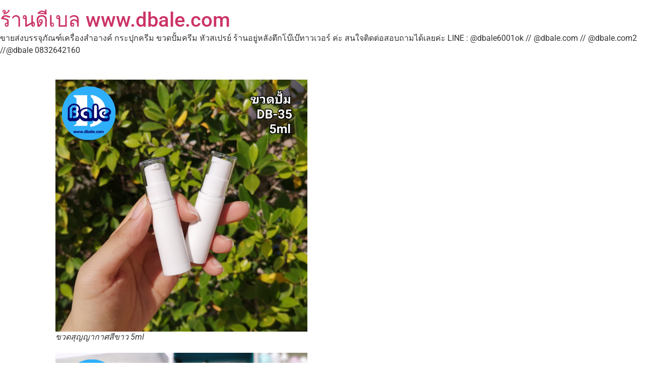

--- FILE ---
content_type: text/html; charset=UTF-8
request_url: https://dbaleshop.com/%E0%B8%82%E0%B8%B2%E0%B8%A2%E0%B8%AA%E0%B9%88%E0%B8%87%E0%B8%82%E0%B8%A7%E0%B8%94%E0%B8%9B%E0%B8%B1%E0%B9%89%E0%B8%A1%E0%B8%9E%E0%B8%A5%E0%B8%B2%E0%B8%AA%E0%B8%95%E0%B8%B4%E0%B8%81-%E0%B8%82%E0%B8%A7/
body_size: 16019
content:
<!doctype html>
<html lang="th">
<head>
	<meta charset="UTF-8">
	<meta name="viewport" content="width=device-width, initial-scale=1">
	<link rel="profile" href="https://gmpg.org/xfn/11">
	<meta name='robots' content='index, follow, max-image-preview:large, max-snippet:-1, max-video-preview:-1' />
<script>window._wca = window._wca || [];</script>

	<!-- This site is optimized with the Yoast SEO plugin v26.7 - https://yoast.com/wordpress/plugins/seo/ -->
	<title>ขวดปั้มพลาสติก ขวดปั้มเจล ขวดปั้มเซรั่ม รุ่นdb-35 5ml สีขาว &#8902; ร้านดีเบล www.dbale.com</title>
	<meta name="description" content="ขายส่งกระปุกครีม ขวดปั้มครีม หลอดครีม เครื่องสำอางค์แพ็คเกจจิ้งราคาถูก กว่าหลานหลวง สำเพ็ง ดอนเมืองแน่นอนค่ะ ติดต่อดีเบลได้เลยค่ะ" />
	<link rel="canonical" href="https://dbaleshop.com/ขายส่งขวดปั้มพลาสติก-ขว/" />
	<meta property="og:locale" content="th_TH" />
	<meta property="og:type" content="article" />
	<meta property="og:title" content="ขวดปั้มพลาสติก ขวดปั้มเจล ขวดปั้มเซรั่ม รุ่นdb-35 5ml สีขาว &#8902; ร้านดีเบล www.dbale.com" />
	<meta property="og:description" content="ขายส่งกระปุกครีม ขวดปั้มครีม หลอดครีม เครื่องสำอางค์แพ็คเกจจิ้งราคาถูก กว่าหลานหลวง สำเพ็ง ดอนเมืองแน่นอนค่ะ ติดต่อดีเบลได้เลยค่ะ" />
	<meta property="og:url" content="https://dbaleshop.com/ขายส่งขวดปั้มพลาสติก-ขว/" />
	<meta property="og:site_name" content="ร้านดีเบล www.dbale.com" />
	<meta property="article:publisher" content="https://www.facebook.com/teedbale" />
	<meta property="article:author" content="https://www.facebook.com/teedbale" />
	<meta property="article:published_time" content="2020-10-11T07:22:33+00:00" />
	<meta property="article:modified_time" content="2023-05-08T02:14:48+00:00" />
	<meta property="og:image" content="https://dbaleshop.com/wp-content/uploads/2020/10/Dbale-bottle-pump-DB-35-white-5ml-3-272x272.jpg" />
	<meta property="og:image:width" content="272" />
	<meta property="og:image:height" content="272" />
	<meta property="og:image:type" content="image/jpeg" />
	<meta name="author" content="Dbale จำหน่ายบรรจุภัณฑ์ เครื่องสำอางค์" />
	<meta name="twitter:card" content="summary_large_image" />
	<meta name="twitter:creator" content="@https://twitter.com/zhuangdetai" />
	<meta name="twitter:site" content="@zhuangdetai" />
	<meta name="twitter:label1" content="Written by" />
	<meta name="twitter:data1" content="Dbale จำหน่ายบรรจุภัณฑ์ เครื่องสำอางค์" />
	<meta name="twitter:label2" content="Est. reading time" />
	<meta name="twitter:data2" content="1 นาที" />
	<script type="application/ld+json" class="yoast-schema-graph">{"@context":"https://schema.org","@graph":[{"@type":"Article","@id":"https://dbaleshop.com/%e0%b8%82%e0%b8%b2%e0%b8%a2%e0%b8%aa%e0%b9%88%e0%b8%87%e0%b8%82%e0%b8%a7%e0%b8%94%e0%b8%9b%e0%b8%b1%e0%b9%89%e0%b8%a1%e0%b8%9e%e0%b8%a5%e0%b8%b2%e0%b8%aa%e0%b8%95%e0%b8%b4%e0%b8%81-%e0%b8%82%e0%b8%a7/#article","isPartOf":{"@id":"https://dbaleshop.com/%e0%b8%82%e0%b8%b2%e0%b8%a2%e0%b8%aa%e0%b9%88%e0%b8%87%e0%b8%82%e0%b8%a7%e0%b8%94%e0%b8%9b%e0%b8%b1%e0%b9%89%e0%b8%a1%e0%b8%9e%e0%b8%a5%e0%b8%b2%e0%b8%aa%e0%b8%95%e0%b8%b4%e0%b8%81-%e0%b8%82%e0%b8%a7/"},"author":{"name":"Dbale จำหน่ายบรรจุภัณฑ์ เครื่องสำอางค์","@id":"https://dbaleshop.com/#/schema/person/06c5bcb07d83532f5046223b6d059048"},"headline":"ขวดปั้มพลาสติก ขวดปั้มเจล ขวดปั้มเซรั่ม รุ่นdb-35 5ml สีขาว","datePublished":"2020-10-11T07:22:33+00:00","dateModified":"2023-05-08T02:14:48+00:00","mainEntityOfPage":{"@id":"https://dbaleshop.com/%e0%b8%82%e0%b8%b2%e0%b8%a2%e0%b8%aa%e0%b9%88%e0%b8%87%e0%b8%82%e0%b8%a7%e0%b8%94%e0%b8%9b%e0%b8%b1%e0%b9%89%e0%b8%a1%e0%b8%9e%e0%b8%a5%e0%b8%b2%e0%b8%aa%e0%b8%95%e0%b8%b4%e0%b8%81-%e0%b8%82%e0%b8%a7/"},"wordCount":26,"commentCount":0,"publisher":{"@id":"https://dbaleshop.com/#organization"},"image":{"@id":"https://dbaleshop.com/%e0%b8%82%e0%b8%b2%e0%b8%a2%e0%b8%aa%e0%b9%88%e0%b8%87%e0%b8%82%e0%b8%a7%e0%b8%94%e0%b8%9b%e0%b8%b1%e0%b9%89%e0%b8%a1%e0%b8%9e%e0%b8%a5%e0%b8%b2%e0%b8%aa%e0%b8%95%e0%b8%b4%e0%b8%81-%e0%b8%82%e0%b8%a7/#primaryimage"},"thumbnailUrl":"https://i0.wp.com/dbaleshop.com/wp-content/uploads/2020/10/Dbale-bottle-pump-DB-35-white-5ml-3.jpg?fit=2327%2C2327&ssl=1","keywords":["การ ขวด ใส่ ครีม","ขวดครีม","ขวดครีมเซรั่ม","ขวดปั้ม","ขวดปั้มครีม","ขวดปั้มสูญญากาศ","ขวดปั้มเจล","ขวดพลาสติก","ขวดพลาสติก ขายส่ง","ขวดสูญญากาศ","ขวดเครื่องสำอางค์","ขวดเซรั่ม","ขวดใส่ครีม ขายปลีก","ขายส่งขวดบรรจุภัณฑ์","ดีเบล","บรรจุภัณฑ์เครื่องสำอางค์","ราคาส่ง","ราคาไม่แพง","เครื่องสำอางค์","แหล่ง ขาย กระปุก ครีม"],"articleSection":["ขวดปั้ม","ขวดปั้มสูญญากาศ","ขวดปั้มสูญญากาศ5ml"],"inLanguage":"th","potentialAction":[{"@type":"CommentAction","name":"Comment","target":["https://dbaleshop.com/%e0%b8%82%e0%b8%b2%e0%b8%a2%e0%b8%aa%e0%b9%88%e0%b8%87%e0%b8%82%e0%b8%a7%e0%b8%94%e0%b8%9b%e0%b8%b1%e0%b9%89%e0%b8%a1%e0%b8%9e%e0%b8%a5%e0%b8%b2%e0%b8%aa%e0%b8%95%e0%b8%b4%e0%b8%81-%e0%b8%82%e0%b8%a7/#respond"]}]},{"@type":"WebPage","@id":"https://dbaleshop.com/%e0%b8%82%e0%b8%b2%e0%b8%a2%e0%b8%aa%e0%b9%88%e0%b8%87%e0%b8%82%e0%b8%a7%e0%b8%94%e0%b8%9b%e0%b8%b1%e0%b9%89%e0%b8%a1%e0%b8%9e%e0%b8%a5%e0%b8%b2%e0%b8%aa%e0%b8%95%e0%b8%b4%e0%b8%81-%e0%b8%82%e0%b8%a7/","url":"https://dbaleshop.com/%e0%b8%82%e0%b8%b2%e0%b8%a2%e0%b8%aa%e0%b9%88%e0%b8%87%e0%b8%82%e0%b8%a7%e0%b8%94%e0%b8%9b%e0%b8%b1%e0%b9%89%e0%b8%a1%e0%b8%9e%e0%b8%a5%e0%b8%b2%e0%b8%aa%e0%b8%95%e0%b8%b4%e0%b8%81-%e0%b8%82%e0%b8%a7/","name":"ขวดปั้มพลาสติก ขวดปั้มเจล ขวดปั้มเซรั่ม รุ่นdb-35 5ml สีขาว &#8902; ร้านดีเบล www.dbale.com","isPartOf":{"@id":"https://dbaleshop.com/#website"},"primaryImageOfPage":{"@id":"https://dbaleshop.com/%e0%b8%82%e0%b8%b2%e0%b8%a2%e0%b8%aa%e0%b9%88%e0%b8%87%e0%b8%82%e0%b8%a7%e0%b8%94%e0%b8%9b%e0%b8%b1%e0%b9%89%e0%b8%a1%e0%b8%9e%e0%b8%a5%e0%b8%b2%e0%b8%aa%e0%b8%95%e0%b8%b4%e0%b8%81-%e0%b8%82%e0%b8%a7/#primaryimage"},"image":{"@id":"https://dbaleshop.com/%e0%b8%82%e0%b8%b2%e0%b8%a2%e0%b8%aa%e0%b9%88%e0%b8%87%e0%b8%82%e0%b8%a7%e0%b8%94%e0%b8%9b%e0%b8%b1%e0%b9%89%e0%b8%a1%e0%b8%9e%e0%b8%a5%e0%b8%b2%e0%b8%aa%e0%b8%95%e0%b8%b4%e0%b8%81-%e0%b8%82%e0%b8%a7/#primaryimage"},"thumbnailUrl":"https://i0.wp.com/dbaleshop.com/wp-content/uploads/2020/10/Dbale-bottle-pump-DB-35-white-5ml-3.jpg?fit=2327%2C2327&ssl=1","datePublished":"2020-10-11T07:22:33+00:00","dateModified":"2023-05-08T02:14:48+00:00","description":"ขายส่งกระปุกครีม ขวดปั้มครีม หลอดครีม เครื่องสำอางค์แพ็คเกจจิ้งราคาถูก กว่าหลานหลวง สำเพ็ง ดอนเมืองแน่นอนค่ะ ติดต่อดีเบลได้เลยค่ะ","breadcrumb":{"@id":"https://dbaleshop.com/%e0%b8%82%e0%b8%b2%e0%b8%a2%e0%b8%aa%e0%b9%88%e0%b8%87%e0%b8%82%e0%b8%a7%e0%b8%94%e0%b8%9b%e0%b8%b1%e0%b9%89%e0%b8%a1%e0%b8%9e%e0%b8%a5%e0%b8%b2%e0%b8%aa%e0%b8%95%e0%b8%b4%e0%b8%81-%e0%b8%82%e0%b8%a7/#breadcrumb"},"inLanguage":"th","potentialAction":[{"@type":"ReadAction","target":["https://dbaleshop.com/%e0%b8%82%e0%b8%b2%e0%b8%a2%e0%b8%aa%e0%b9%88%e0%b8%87%e0%b8%82%e0%b8%a7%e0%b8%94%e0%b8%9b%e0%b8%b1%e0%b9%89%e0%b8%a1%e0%b8%9e%e0%b8%a5%e0%b8%b2%e0%b8%aa%e0%b8%95%e0%b8%b4%e0%b8%81-%e0%b8%82%e0%b8%a7/"]}]},{"@type":"ImageObject","inLanguage":"th","@id":"https://dbaleshop.com/%e0%b8%82%e0%b8%b2%e0%b8%a2%e0%b8%aa%e0%b9%88%e0%b8%87%e0%b8%82%e0%b8%a7%e0%b8%94%e0%b8%9b%e0%b8%b1%e0%b9%89%e0%b8%a1%e0%b8%9e%e0%b8%a5%e0%b8%b2%e0%b8%aa%e0%b8%95%e0%b8%b4%e0%b8%81-%e0%b8%82%e0%b8%a7/#primaryimage","url":"https://i0.wp.com/dbaleshop.com/wp-content/uploads/2020/10/Dbale-bottle-pump-DB-35-white-5ml-3.jpg?fit=2327%2C2327&ssl=1","contentUrl":"https://i0.wp.com/dbaleshop.com/wp-content/uploads/2020/10/Dbale-bottle-pump-DB-35-white-5ml-3.jpg?fit=2327%2C2327&ssl=1","width":2327,"height":2327,"caption":"ขวดสุญญากาศสีขาว 5ml"},{"@type":"BreadcrumbList","@id":"https://dbaleshop.com/%e0%b8%82%e0%b8%b2%e0%b8%a2%e0%b8%aa%e0%b9%88%e0%b8%87%e0%b8%82%e0%b8%a7%e0%b8%94%e0%b8%9b%e0%b8%b1%e0%b9%89%e0%b8%a1%e0%b8%9e%e0%b8%a5%e0%b8%b2%e0%b8%aa%e0%b8%95%e0%b8%b4%e0%b8%81-%e0%b8%82%e0%b8%a7/#breadcrumb","itemListElement":[{"@type":"ListItem","position":1,"name":"Home","item":"https://dbaleshop.com/"},{"@type":"ListItem","position":2,"name":"BLOG","item":"https://dbaleshop.com/blog/"},{"@type":"ListItem","position":3,"name":"ขวดปั้มพลาสติก ขวดปั้มเจล ขวดปั้มเซรั่ม รุ่นdb-35 5ml สีขาว"}]},{"@type":"WebSite","@id":"https://dbaleshop.com/#website","url":"https://dbaleshop.com/","name":"ร้านดีเบล www.dbale.com","description":"ขายส่งบรรจุภัณฑ์เครื่องสำอางค์ กระปุกครีม ขวดปั้มครีม หัวสเปรย์ ร้านอยู่หลังตึกโบ๊เบ๊ทาวเวอร์ ค่ะ สนใจติดต่อสอบถามได้เลยค่ะ LINE : @dbale6001ok // @dbale.com // @dbale.com2 //@dbale  0832642160","publisher":{"@id":"https://dbaleshop.com/#organization"},"potentialAction":[{"@type":"SearchAction","target":{"@type":"EntryPoint","urlTemplate":"https://dbaleshop.com/?s={search_term_string}"},"query-input":{"@type":"PropertyValueSpecification","valueRequired":true,"valueName":"search_term_string"}}],"inLanguage":"th"},{"@type":"Organization","@id":"https://dbaleshop.com/#organization","name":"Dbale ร้านขายบรรจุภัณฑ์ เครื่องสำอางค์","url":"https://dbaleshop.com/","logo":{"@type":"ImageObject","inLanguage":"th","@id":"https://dbaleshop.com/#/schema/logo/image/","url":"https://dbaleshop.com/wp-content/uploads/2019/11/Dble-logo-01-1-scaled.png","contentUrl":"https://dbaleshop.com/wp-content/uploads/2019/11/Dble-logo-01-1-scaled.png","width":2560,"height":2560,"caption":"Dbale ร้านขายบรรจุภัณฑ์ เครื่องสำอางค์"},"image":{"@id":"https://dbaleshop.com/#/schema/logo/image/"},"sameAs":["https://www.facebook.com/teedbale","https://x.com/zhuangdetai","https://instagram.com/dbale6001ok/","https://www.pinterest.com/detaitee/","https://www.youtube.com/channel/UCOVBwZDYwEnBgFLDr5Wnubg"]},{"@type":"Person","@id":"https://dbaleshop.com/#/schema/person/06c5bcb07d83532f5046223b6d059048","name":"Dbale จำหน่ายบรรจุภัณฑ์ เครื่องสำอางค์","sameAs":["http://www.dbale.com","https://www.facebook.com/teedbale","https://x.com/https://twitter.com/zhuangdetai"],"url":"https://dbaleshop.com/author/teeclubza/"}]}</script>
	<!-- / Yoast SEO plugin. -->


<link rel='dns-prefetch' href='//stats.wp.com' />
<link rel='dns-prefetch' href='//v0.wordpress.com' />
<link rel='preconnect' href='//i0.wp.com' />
<link rel='preconnect' href='//c0.wp.com' />
<link rel="alternate" title="oEmbed (JSON)" type="application/json+oembed" href="https://dbaleshop.com/wp-json/oembed/1.0/embed?url=https%3A%2F%2Fdbaleshop.com%2F%25e0%25b8%2582%25e0%25b8%25b2%25e0%25b8%25a2%25e0%25b8%25aa%25e0%25b9%2588%25e0%25b8%2587%25e0%25b8%2582%25e0%25b8%25a7%25e0%25b8%2594%25e0%25b8%259b%25e0%25b8%25b1%25e0%25b9%2589%25e0%25b8%25a1%25e0%25b8%259e%25e0%25b8%25a5%25e0%25b8%25b2%25e0%25b8%25aa%25e0%25b8%2595%25e0%25b8%25b4%25e0%25b8%2581-%25e0%25b8%2582%25e0%25b8%25a7%2F" />
<link rel="alternate" title="oEmbed (XML)" type="text/xml+oembed" href="https://dbaleshop.com/wp-json/oembed/1.0/embed?url=https%3A%2F%2Fdbaleshop.com%2F%25e0%25b8%2582%25e0%25b8%25b2%25e0%25b8%25a2%25e0%25b8%25aa%25e0%25b9%2588%25e0%25b8%2587%25e0%25b8%2582%25e0%25b8%25a7%25e0%25b8%2594%25e0%25b8%259b%25e0%25b8%25b1%25e0%25b9%2589%25e0%25b8%25a1%25e0%25b8%259e%25e0%25b8%25a5%25e0%25b8%25b2%25e0%25b8%25aa%25e0%25b8%2595%25e0%25b8%25b4%25e0%25b8%2581-%25e0%25b8%2582%25e0%25b8%25a7%2F&#038;format=xml" />

<!-- No Concat CSS wp-img-auto-sizes-contain => Maybe Not Static File  -->

<!-- No Concat CSS wp-emoji-styles => Maybe Not Static File  -->

<!-- No Concat CSS jetpack-sharing-buttons-style => Maybe Not Static File  -->

<!-- No Concat CSS global-styles => Maybe Not Static File  -->

<!-- No Concat CSS woocommerce-inline => Maybe Not Static File  -->
<link data-handles='wp-block-library,mediaelement,wp-mediaelement,elementor-frontend,elementor-post-32110,woocommerce-layout,woocommerce-general,hello-commerce,hello-commerce-header-footer,hello-commerce-woocommerce,elementor-gf-local-roboto,elementor-gf-local-robotoslab' rel='stylesheet' id='all-css-1cac950f40b498b996ebfc8c562b6772' href='https://dbaleshop.com/wp-content/boost-cache/static/aea5ab8dd0.min.css' type='text/css' media='all' />
<style id='woocommerce-layout-inline-css'>

	.infinite-scroll .woocommerce-pagination {
		display: none;
	}
/*# sourceURL=woocommerce-layout-inline-css */
</style>
<link data-handles='woocommerce-smallscreen' rel='stylesheet' id='only-screen-and-max-width-768px-css-7288fd1b82ab58df43afefeef1783254' href='https://dbaleshop.com/wp-content/boost-cache/static/2e04d97694.min.css' type='text/css' media='only screen and (max-width: 768px)' />
<style id='wp-img-auto-sizes-contain-inline-css'>
img:is([sizes=auto i],[sizes^="auto," i]){contain-intrinsic-size:3000px 1500px}
/*# sourceURL=wp-img-auto-sizes-contain-inline-css */
</style>
<style id='wp-emoji-styles-inline-css'>

	img.wp-smiley, img.emoji {
		display: inline !important;
		border: none !important;
		box-shadow: none !important;
		height: 1em !important;
		width: 1em !important;
		margin: 0 0.07em !important;
		vertical-align: -0.1em !important;
		background: none !important;
		padding: 0 !important;
	}
/*# sourceURL=wp-emoji-styles-inline-css */
</style>
<style id='jetpack-sharing-buttons-style-inline-css'>
.jetpack-sharing-buttons__services-list{display:flex;flex-direction:row;flex-wrap:wrap;gap:0;list-style-type:none;margin:5px;padding:0}.jetpack-sharing-buttons__services-list.has-small-icon-size{font-size:12px}.jetpack-sharing-buttons__services-list.has-normal-icon-size{font-size:16px}.jetpack-sharing-buttons__services-list.has-large-icon-size{font-size:24px}.jetpack-sharing-buttons__services-list.has-huge-icon-size{font-size:36px}@media print{.jetpack-sharing-buttons__services-list{display:none!important}}.editor-styles-wrapper .wp-block-jetpack-sharing-buttons{gap:0;padding-inline-start:0}ul.jetpack-sharing-buttons__services-list.has-background{padding:1.25em 2.375em}
/*# sourceURL=https://dbaleshop.com/wp-content/plugins/jetpack/_inc/blocks/sharing-buttons/view.css */
</style>
<style id='global-styles-inline-css'>
:root{--wp--preset--aspect-ratio--square: 1;--wp--preset--aspect-ratio--4-3: 4/3;--wp--preset--aspect-ratio--3-4: 3/4;--wp--preset--aspect-ratio--3-2: 3/2;--wp--preset--aspect-ratio--2-3: 2/3;--wp--preset--aspect-ratio--16-9: 16/9;--wp--preset--aspect-ratio--9-16: 9/16;--wp--preset--color--black: #000000;--wp--preset--color--cyan-bluish-gray: #abb8c3;--wp--preset--color--white: #ffffff;--wp--preset--color--pale-pink: #f78da7;--wp--preset--color--vivid-red: #cf2e2e;--wp--preset--color--luminous-vivid-orange: #ff6900;--wp--preset--color--luminous-vivid-amber: #fcb900;--wp--preset--color--light-green-cyan: #7bdcb5;--wp--preset--color--vivid-green-cyan: #00d084;--wp--preset--color--pale-cyan-blue: #8ed1fc;--wp--preset--color--vivid-cyan-blue: #0693e3;--wp--preset--color--vivid-purple: #9b51e0;--wp--preset--gradient--vivid-cyan-blue-to-vivid-purple: linear-gradient(135deg,rgb(6,147,227) 0%,rgb(155,81,224) 100%);--wp--preset--gradient--light-green-cyan-to-vivid-green-cyan: linear-gradient(135deg,rgb(122,220,180) 0%,rgb(0,208,130) 100%);--wp--preset--gradient--luminous-vivid-amber-to-luminous-vivid-orange: linear-gradient(135deg,rgb(252,185,0) 0%,rgb(255,105,0) 100%);--wp--preset--gradient--luminous-vivid-orange-to-vivid-red: linear-gradient(135deg,rgb(255,105,0) 0%,rgb(207,46,46) 100%);--wp--preset--gradient--very-light-gray-to-cyan-bluish-gray: linear-gradient(135deg,rgb(238,238,238) 0%,rgb(169,184,195) 100%);--wp--preset--gradient--cool-to-warm-spectrum: linear-gradient(135deg,rgb(74,234,220) 0%,rgb(151,120,209) 20%,rgb(207,42,186) 40%,rgb(238,44,130) 60%,rgb(251,105,98) 80%,rgb(254,248,76) 100%);--wp--preset--gradient--blush-light-purple: linear-gradient(135deg,rgb(255,206,236) 0%,rgb(152,150,240) 100%);--wp--preset--gradient--blush-bordeaux: linear-gradient(135deg,rgb(254,205,165) 0%,rgb(254,45,45) 50%,rgb(107,0,62) 100%);--wp--preset--gradient--luminous-dusk: linear-gradient(135deg,rgb(255,203,112) 0%,rgb(199,81,192) 50%,rgb(65,88,208) 100%);--wp--preset--gradient--pale-ocean: linear-gradient(135deg,rgb(255,245,203) 0%,rgb(182,227,212) 50%,rgb(51,167,181) 100%);--wp--preset--gradient--electric-grass: linear-gradient(135deg,rgb(202,248,128) 0%,rgb(113,206,126) 100%);--wp--preset--gradient--midnight: linear-gradient(135deg,rgb(2,3,129) 0%,rgb(40,116,252) 100%);--wp--preset--font-size--small: 13px;--wp--preset--font-size--medium: 20px;--wp--preset--font-size--large: 36px;--wp--preset--font-size--x-large: 42px;--wp--preset--spacing--20: 0.44rem;--wp--preset--spacing--30: 0.67rem;--wp--preset--spacing--40: 1rem;--wp--preset--spacing--50: 1.5rem;--wp--preset--spacing--60: 2.25rem;--wp--preset--spacing--70: 3.38rem;--wp--preset--spacing--80: 5.06rem;--wp--preset--shadow--natural: 6px 6px 9px rgba(0, 0, 0, 0.2);--wp--preset--shadow--deep: 12px 12px 50px rgba(0, 0, 0, 0.4);--wp--preset--shadow--sharp: 6px 6px 0px rgba(0, 0, 0, 0.2);--wp--preset--shadow--outlined: 6px 6px 0px -3px rgb(255, 255, 255), 6px 6px rgb(0, 0, 0);--wp--preset--shadow--crisp: 6px 6px 0px rgb(0, 0, 0);}:root { --wp--style--global--content-size: 800px;--wp--style--global--wide-size: 1200px; }:where(body) { margin: 0; }.wp-site-blocks > .alignleft { float: left; margin-right: 2em; }.wp-site-blocks > .alignright { float: right; margin-left: 2em; }.wp-site-blocks > .aligncenter { justify-content: center; margin-left: auto; margin-right: auto; }:where(.wp-site-blocks) > * { margin-block-start: 24px; margin-block-end: 0; }:where(.wp-site-blocks) > :first-child { margin-block-start: 0; }:where(.wp-site-blocks) > :last-child { margin-block-end: 0; }:root { --wp--style--block-gap: 24px; }:root :where(.is-layout-flow) > :first-child{margin-block-start: 0;}:root :where(.is-layout-flow) > :last-child{margin-block-end: 0;}:root :where(.is-layout-flow) > *{margin-block-start: 24px;margin-block-end: 0;}:root :where(.is-layout-constrained) > :first-child{margin-block-start: 0;}:root :where(.is-layout-constrained) > :last-child{margin-block-end: 0;}:root :where(.is-layout-constrained) > *{margin-block-start: 24px;margin-block-end: 0;}:root :where(.is-layout-flex){gap: 24px;}:root :where(.is-layout-grid){gap: 24px;}.is-layout-flow > .alignleft{float: left;margin-inline-start: 0;margin-inline-end: 2em;}.is-layout-flow > .alignright{float: right;margin-inline-start: 2em;margin-inline-end: 0;}.is-layout-flow > .aligncenter{margin-left: auto !important;margin-right: auto !important;}.is-layout-constrained > .alignleft{float: left;margin-inline-start: 0;margin-inline-end: 2em;}.is-layout-constrained > .alignright{float: right;margin-inline-start: 2em;margin-inline-end: 0;}.is-layout-constrained > .aligncenter{margin-left: auto !important;margin-right: auto !important;}.is-layout-constrained > :where(:not(.alignleft):not(.alignright):not(.alignfull)){max-width: var(--wp--style--global--content-size);margin-left: auto !important;margin-right: auto !important;}.is-layout-constrained > .alignwide{max-width: var(--wp--style--global--wide-size);}body .is-layout-flex{display: flex;}.is-layout-flex{flex-wrap: wrap;align-items: center;}.is-layout-flex > :is(*, div){margin: 0;}body .is-layout-grid{display: grid;}.is-layout-grid > :is(*, div){margin: 0;}body{padding-top: 0px;padding-right: 0px;padding-bottom: 0px;padding-left: 0px;}a:where(:not(.wp-element-button)){text-decoration: underline;}:root :where(.wp-element-button, .wp-block-button__link){background-color: #32373c;border-width: 0;color: #fff;font-family: inherit;font-size: inherit;font-style: inherit;font-weight: inherit;letter-spacing: inherit;line-height: inherit;padding-top: calc(0.667em + 2px);padding-right: calc(1.333em + 2px);padding-bottom: calc(0.667em + 2px);padding-left: calc(1.333em + 2px);text-decoration: none;text-transform: inherit;}.has-black-color{color: var(--wp--preset--color--black) !important;}.has-cyan-bluish-gray-color{color: var(--wp--preset--color--cyan-bluish-gray) !important;}.has-white-color{color: var(--wp--preset--color--white) !important;}.has-pale-pink-color{color: var(--wp--preset--color--pale-pink) !important;}.has-vivid-red-color{color: var(--wp--preset--color--vivid-red) !important;}.has-luminous-vivid-orange-color{color: var(--wp--preset--color--luminous-vivid-orange) !important;}.has-luminous-vivid-amber-color{color: var(--wp--preset--color--luminous-vivid-amber) !important;}.has-light-green-cyan-color{color: var(--wp--preset--color--light-green-cyan) !important;}.has-vivid-green-cyan-color{color: var(--wp--preset--color--vivid-green-cyan) !important;}.has-pale-cyan-blue-color{color: var(--wp--preset--color--pale-cyan-blue) !important;}.has-vivid-cyan-blue-color{color: var(--wp--preset--color--vivid-cyan-blue) !important;}.has-vivid-purple-color{color: var(--wp--preset--color--vivid-purple) !important;}.has-black-background-color{background-color: var(--wp--preset--color--black) !important;}.has-cyan-bluish-gray-background-color{background-color: var(--wp--preset--color--cyan-bluish-gray) !important;}.has-white-background-color{background-color: var(--wp--preset--color--white) !important;}.has-pale-pink-background-color{background-color: var(--wp--preset--color--pale-pink) !important;}.has-vivid-red-background-color{background-color: var(--wp--preset--color--vivid-red) !important;}.has-luminous-vivid-orange-background-color{background-color: var(--wp--preset--color--luminous-vivid-orange) !important;}.has-luminous-vivid-amber-background-color{background-color: var(--wp--preset--color--luminous-vivid-amber) !important;}.has-light-green-cyan-background-color{background-color: var(--wp--preset--color--light-green-cyan) !important;}.has-vivid-green-cyan-background-color{background-color: var(--wp--preset--color--vivid-green-cyan) !important;}.has-pale-cyan-blue-background-color{background-color: var(--wp--preset--color--pale-cyan-blue) !important;}.has-vivid-cyan-blue-background-color{background-color: var(--wp--preset--color--vivid-cyan-blue) !important;}.has-vivid-purple-background-color{background-color: var(--wp--preset--color--vivid-purple) !important;}.has-black-border-color{border-color: var(--wp--preset--color--black) !important;}.has-cyan-bluish-gray-border-color{border-color: var(--wp--preset--color--cyan-bluish-gray) !important;}.has-white-border-color{border-color: var(--wp--preset--color--white) !important;}.has-pale-pink-border-color{border-color: var(--wp--preset--color--pale-pink) !important;}.has-vivid-red-border-color{border-color: var(--wp--preset--color--vivid-red) !important;}.has-luminous-vivid-orange-border-color{border-color: var(--wp--preset--color--luminous-vivid-orange) !important;}.has-luminous-vivid-amber-border-color{border-color: var(--wp--preset--color--luminous-vivid-amber) !important;}.has-light-green-cyan-border-color{border-color: var(--wp--preset--color--light-green-cyan) !important;}.has-vivid-green-cyan-border-color{border-color: var(--wp--preset--color--vivid-green-cyan) !important;}.has-pale-cyan-blue-border-color{border-color: var(--wp--preset--color--pale-cyan-blue) !important;}.has-vivid-cyan-blue-border-color{border-color: var(--wp--preset--color--vivid-cyan-blue) !important;}.has-vivid-purple-border-color{border-color: var(--wp--preset--color--vivid-purple) !important;}.has-vivid-cyan-blue-to-vivid-purple-gradient-background{background: var(--wp--preset--gradient--vivid-cyan-blue-to-vivid-purple) !important;}.has-light-green-cyan-to-vivid-green-cyan-gradient-background{background: var(--wp--preset--gradient--light-green-cyan-to-vivid-green-cyan) !important;}.has-luminous-vivid-amber-to-luminous-vivid-orange-gradient-background{background: var(--wp--preset--gradient--luminous-vivid-amber-to-luminous-vivid-orange) !important;}.has-luminous-vivid-orange-to-vivid-red-gradient-background{background: var(--wp--preset--gradient--luminous-vivid-orange-to-vivid-red) !important;}.has-very-light-gray-to-cyan-bluish-gray-gradient-background{background: var(--wp--preset--gradient--very-light-gray-to-cyan-bluish-gray) !important;}.has-cool-to-warm-spectrum-gradient-background{background: var(--wp--preset--gradient--cool-to-warm-spectrum) !important;}.has-blush-light-purple-gradient-background{background: var(--wp--preset--gradient--blush-light-purple) !important;}.has-blush-bordeaux-gradient-background{background: var(--wp--preset--gradient--blush-bordeaux) !important;}.has-luminous-dusk-gradient-background{background: var(--wp--preset--gradient--luminous-dusk) !important;}.has-pale-ocean-gradient-background{background: var(--wp--preset--gradient--pale-ocean) !important;}.has-electric-grass-gradient-background{background: var(--wp--preset--gradient--electric-grass) !important;}.has-midnight-gradient-background{background: var(--wp--preset--gradient--midnight) !important;}.has-small-font-size{font-size: var(--wp--preset--font-size--small) !important;}.has-medium-font-size{font-size: var(--wp--preset--font-size--medium) !important;}.has-large-font-size{font-size: var(--wp--preset--font-size--large) !important;}.has-x-large-font-size{font-size: var(--wp--preset--font-size--x-large) !important;}
:root :where(.wp-block-pullquote){font-size: 1.5em;line-height: 1.6;}
/*# sourceURL=global-styles-inline-css */
</style>
<style id='woocommerce-inline-inline-css'>
.woocommerce form .form-row .required { visibility: visible; }
/*# sourceURL=woocommerce-inline-inline-css */
</style>
<script src="https://dbaleshop.com/wp-includes/js/jquery/jquery.min.js?ver=3.7.1" id="jquery-core-js"></script>
<script src="https://dbaleshop.com/wp-includes/js/jquery/jquery-migrate.min.js?ver=3.4.1" id="jquery-migrate-js"></script>
<script src="https://dbaleshop.com/wp-content/plugins/woocommerce/assets/js/jquery-blockui/jquery.blockUI.min.js?ver=2.7.0-wc.10.4.3" id="wc-jquery-blockui-js" defer data-wp-strategy="defer"></script>
<script id="wc-add-to-cart-js-extra">
var wc_add_to_cart_params = {"ajax_url":"/wp-admin/admin-ajax.php","wc_ajax_url":"/?wc-ajax=%%endpoint%%","i18n_view_cart":"\u0e14\u0e39\u0e15\u0e30\u0e01\u0e23\u0e49\u0e32\u0e2a\u0e34\u0e19\u0e04\u0e49\u0e32","cart_url":"https://dbaleshop.com/%e0%b8%a3%e0%b8%96%e0%b9%80%e0%b8%82%e0%b9%87%e0%b8%99/","is_cart":"","cart_redirect_after_add":"no"};
//# sourceURL=wc-add-to-cart-js-extra
</script>
<script src="https://dbaleshop.com/wp-content/plugins/woocommerce/assets/js/frontend/add-to-cart.min.js?ver=10.4.3" id="wc-add-to-cart-js" defer data-wp-strategy="defer"></script>
<script src="https://dbaleshop.com/wp-content/plugins/woocommerce/assets/js/js-cookie/js.cookie.min.js?ver=2.1.4-wc.10.4.3" id="wc-js-cookie-js" defer data-wp-strategy="defer"></script>
<script id="woocommerce-js-extra">
var woocommerce_params = {"ajax_url":"/wp-admin/admin-ajax.php","wc_ajax_url":"/?wc-ajax=%%endpoint%%","i18n_password_show":"Show password","i18n_password_hide":"Hide password"};
//# sourceURL=woocommerce-js-extra
</script>
<script src="https://dbaleshop.com/wp-content/plugins/woocommerce/assets/js/frontend/woocommerce.min.js?ver=10.4.3" id="woocommerce-js" defer data-wp-strategy="defer"></script>
<script src="https://stats.wp.com/s-202603.js" id="woocommerce-analytics-js" defer data-wp-strategy="defer"></script>
<link rel="https://api.w.org/" href="https://dbaleshop.com/wp-json/" /><link rel="alternate" title="JSON" type="application/json" href="https://dbaleshop.com/wp-json/wp/v2/posts/19868" /><link rel="EditURI" type="application/rsd+xml" title="RSD" href="https://dbaleshop.com/xmlrpc.php?rsd" />

<link rel='shortlink' href='https://dbaleshop.com/?p=19868' />
	<style>img#wpstats{display:none}</style>
			<noscript><style>.woocommerce-product-gallery{ opacity: 1 !important; }</style></noscript>
	<meta name="generator" content="Elementor 3.34.1; features: additional_custom_breakpoints; settings: css_print_method-external, google_font-enabled, font_display-swap">
			<style>
				.e-con.e-parent:nth-of-type(n+4):not(.e-lazyloaded):not(.e-no-lazyload),
				.e-con.e-parent:nth-of-type(n+4):not(.e-lazyloaded):not(.e-no-lazyload) * {
					background-image: none !important;
				}
				@media screen and (max-height: 1024px) {
					.e-con.e-parent:nth-of-type(n+3):not(.e-lazyloaded):not(.e-no-lazyload),
					.e-con.e-parent:nth-of-type(n+3):not(.e-lazyloaded):not(.e-no-lazyload) * {
						background-image: none !important;
					}
				}
				@media screen and (max-height: 640px) {
					.e-con.e-parent:nth-of-type(n+2):not(.e-lazyloaded):not(.e-no-lazyload),
					.e-con.e-parent:nth-of-type(n+2):not(.e-lazyloaded):not(.e-no-lazyload) * {
						background-image: none !important;
					}
				}
			</style>
			<meta name="baidu-site-verification" content="lEiwzueYsJ" />

    <script>
      (function(i,s,o,g,r,a,m){i['GoogleAnalyticsObject']=r;i[r]=i[r]||function(){
        (i[r].q=i[r].q||[]).push(arguments)},i[r].l=1*new Date();a=s.createElement(o),
          m=s.getElementsByTagName(o)[0];a.async=1;a.src=g;m.parentNode.insertBefore(a,m)
      })(window,document,'script','https://www.google-analytics.com/analytics.js','ga');

      ga('create', 'UA-117418774-1', 'auto');
      ga('send', 'pageview');
    </script>

<!-- Global site tag (gtag.js) - AdWords: 1038536618 -->
<script async src="https://www.googletagmanager.com/gtag/js?id=AW-1038536618"></script>
<script>
  window.dataLayer = window.dataLayer || [];
  function gtag(){dataLayer.push(arguments);}
  gtag('js', new Date());

  gtag('config', 'AW-1038536618');
</script>

<!-- Facebook Pixel Code -->
<script>
!function(f,b,e,v,n,t,s)
{if(f.fbq)return;n=f.fbq=function(){n.callMethod?
n.callMethod.apply(n,arguments):n.queue.push(arguments)};
if(!f._fbq)f._fbq=n;n.push=n;n.loaded=!0;n.version='2.0';
n.queue=[];t=b.createElement(e);t.async=!0;
t.src=v;s=b.getElementsByTagName(e)[0];
s.parentNode.insertBefore(t,s)}(window, document,'script',
'https://connect.facebook.net/en_US/fbevents.js');
fbq('init', '433821256825445');
fbq('track', 'PageView');
</script>
<noscript><img height="1" width="1" style="display:none"
src="https://www.facebook.com/tr?id=433821256825445&ev=PageView&noscript=1"
/></noscript>
<!-- End Facebook Pixel Code -->

<!-- tiktok Pixel Code -->
<script id="salesdesk-widget-script" src="https://api-salesdesk.readyplanet.com/js/salesdesk-widget-v2.min.js?business_id=a852b4f472fc8dd8e03f12947fa9ce71" type="text/javascript" charset="UTF-8"></script>

<script>
  (function() {
    var ta = document.createElement('script'); ta.type = 'text/javascript'; ta.async = true;
    ta.src = 'https://analytics.tiktok.com/i18n/pixel/sdk.js?sdkid=BUEE59LT9GOLORFED87G';
    var s = document.getElementsByTagName('script')[0];
    s.parentNode.insertBefore(ta, s);
  })();
</script>

<!-- Google Tag Manager -->
<script>(function(w,d,s,l,i){w[l]=w[l]||[];w[l].push({'gtm.start':
new Date().getTime(),event:'gtm.js'});var f=d.getElementsByTagName(s)[0],
j=d.createElement(s),dl=l!='dataLayer'?'&l='+l:'';j.async=true;j.src=
'https://www.googletagmanager.com/gtm.js?id='+i+dl;f.parentNode.insertBefore(j,f);
})(window,document,'script','dataLayer','GTM-P4ZWPPZ');</script>
<!-- End Google Tag Manager -->

<!-- Google Tag Manager -->
<script>(function(w,d,s,l,i){w[l]=w[l]||[];w[l].push({'gtm.start':
new Date().getTime(),event:'gtm.js'});var f=d.getElementsByTagName(s)[0],
j=d.createElement(s),dl=l!='dataLayer'?'&l='+l:'';j.async=true;j.src=
'https://www.googletagmanager.com/gtm.js?id='+i+dl;f.parentNode.insertBefore(j,f);
})(window,document,'script','dataLayer','GTM-P4ZWPPZ');</script>
<!-- End Google Tag Manager -->


<!-- Meta Pixel Code -->
<script>
!function(f,b,e,v,n,t,s)
{if(f.fbq)return;n=f.fbq=function(){n.callMethod?
n.callMethod.apply(n,arguments):n.queue.push(arguments)};
if(!f._fbq)f._fbq=n;n.push=n;n.loaded=!0;n.version='2.0';
n.queue=[];t=b.createElement(e);t.async=!0;
t.src=v;s=b.getElementsByTagName(e)[0];
s.parentNode.insertBefore(t,s)}(window, document,'script',
'https://connect.facebook.net/en_US/fbevents.js');
fbq('init', '359811106132289');
fbq('track', 'PageView');
</script>
<noscript><img height="1" width="1" style="display:none"
src="https://www.facebook.com/tr?id=359811106132289&ev=PageView&noscript=1"
/></noscript>
<!-- End Meta Pixel Code -->


<meta name="facebook-domain-verification" content="h1f2aipspddkooinwkuptcrujqc9k8" />

<script async defer src="https://tianji.42okok.com/tracker.js" data-website-id="cm5q7rwvb0kw2pkz910ab1amw"></script><link rel="icon" href="https://i0.wp.com/dbaleshop.com/wp-content/uploads/2019/10/cropped-Dble-logo-01.png?fit=32%2C32&#038;ssl=1" sizes="32x32" />
<link rel="icon" href="https://i0.wp.com/dbaleshop.com/wp-content/uploads/2019/10/cropped-Dble-logo-01.png?fit=192%2C192&#038;ssl=1" sizes="192x192" />
<link rel="apple-touch-icon" href="https://i0.wp.com/dbaleshop.com/wp-content/uploads/2019/10/cropped-Dble-logo-01.png?fit=180%2C180&#038;ssl=1" />
<meta name="msapplication-TileImage" content="https://i0.wp.com/dbaleshop.com/wp-content/uploads/2019/10/cropped-Dble-logo-01.png?fit=270%2C270&#038;ssl=1" />
</head>
<body class="wp-singular post-template-default single single-post postid-19868 single-format-standard wp-theme-hello-commerce theme-hello-commerce ehp-default woocommerce-no-js ehcommerce-default elementor-default elementor-kit-32110">
<!-- Google Tag Manager (noscript) -->
<noscript><iframe src="https://www.googletagmanager.com/ns.html?id=GTM-P4ZWPPZ"
height="0" width="0" style="display:none;visibility:hidden"></iframe></noscript>
<!-- End Google Tag Manager (noscript) -->


<a class="skip-link screen-reader-text" href="#content">Skip to content</a>


<header id="site-header" class="site-header">

	<div class="site-branding">
					<div class="site-title">
				<a href="https://dbaleshop.com/" title="Home" rel="home">
					ร้านดีเบล www.dbale.com				</a>
			</div>
						<p class="site-description">
				ขายส่งบรรจุภัณฑ์เครื่องสำอางค์ กระปุกครีม ขวดปั้มครีม หัวสเปรย์ ร้านอยู่หลังตึกโบ๊เบ๊ทาวเวอร์ ค่ะ สนใจติดต่อสอบถามได้เลยค่ะ LINE : @dbale6001ok // @dbale.com // @dbale.com2 //@dbale  0832642160			</p>
						</div>

	</header>

<main id="content" class="site-main post-19868 post type-post status-publish format-standard has-post-thumbnail hentry category-7 category-81 category-5ml tag-285 tag-2311 tag-41 tag-2129 tag-42 tag-2139 tag-3501 tag-2142 tag-226 tag-3904 tag-3229 tag-3264 tag-286 tag-107 tag-73 tag-33 tag-32 tag-137 tag-2152 tag-262">

	
	<div class="page-content">
		<figure id="attachment_19846" aria-describedby="caption-attachment-19846" style="width: 500px" class="wp-caption aligncenter"><a href="https://i0.wp.com/dbaleshop.com/wp-content/uploads/2020/10/Dbale-bottle-pump-DB-35-white-5ml-3.jpg?ssl=1"><img data-recalc-dims="1" fetchpriority="high" decoding="async" data-attachment-id="19846" data-permalink="https://dbaleshop.com/dbale-bottle-pump-db-35-white-5ml-3/" data-orig-file="https://i0.wp.com/dbaleshop.com/wp-content/uploads/2020/10/Dbale-bottle-pump-DB-35-white-5ml-3.jpg?fit=2327%2C2327&amp;ssl=1" data-orig-size="2327,2327" data-comments-opened="1" data-image-meta="{&quot;aperture&quot;:&quot;0&quot;,&quot;credit&quot;:&quot;&quot;,&quot;camera&quot;:&quot;EML-AL00&quot;,&quot;caption&quot;:&quot;&quot;,&quot;created_timestamp&quot;:&quot;0&quot;,&quot;copyright&quot;:&quot;&quot;,&quot;focal_length&quot;:&quot;0&quot;,&quot;iso&quot;:&quot;0&quot;,&quot;shutter_speed&quot;:&quot;0&quot;,&quot;title&quot;:&quot;&quot;,&quot;orientation&quot;:&quot;0&quot;}" data-image-title="Dbale bottle pump DB-35 white 5ml (3)" data-image-description="&lt;p&gt;ขวดสุญญากาศสีขาว 5ml&lt;/p&gt;
" data-image-caption="&lt;p&gt;ขวดสุญญากาศสีขาว 5ml&lt;/p&gt;
" data-medium-file="https://i0.wp.com/dbaleshop.com/wp-content/uploads/2020/10/Dbale-bottle-pump-DB-35-white-5ml-3.jpg?fit=272%2C272&amp;ssl=1" data-large-file="https://i0.wp.com/dbaleshop.com/wp-content/uploads/2020/10/Dbale-bottle-pump-DB-35-white-5ml-3.jpg?fit=272%2C272&amp;ssl=1" class="wp-image-19846" src="https://i0.wp.com/dbaleshop.com/wp-content/uploads/2020/10/Dbale-bottle-pump-DB-35-white-5ml-3.jpg?resize=500%2C500&#038;ssl=1" alt="db35 (5ml) ขาว" width="500" height="500" srcset="https://i0.wp.com/dbaleshop.com/wp-content/uploads/2020/10/Dbale-bottle-pump-DB-35-white-5ml-3.jpg?w=2327&amp;ssl=1 2327w, https://i0.wp.com/dbaleshop.com/wp-content/uploads/2020/10/Dbale-bottle-pump-DB-35-white-5ml-3.jpg?resize=272%2C272&amp;ssl=1 272w, https://i0.wp.com/dbaleshop.com/wp-content/uploads/2020/10/Dbale-bottle-pump-DB-35-white-5ml-3.jpg?w=1600&amp;ssl=1 1600w" sizes="(max-width: 500px) 100vw, 500px" /></a><figcaption id="caption-attachment-19846" class="wp-caption-text">ขวดสุญญากาศสีขาว 5ml</figcaption></figure>
<figure id="attachment_19844" aria-describedby="caption-attachment-19844" style="width: 500px" class="wp-caption aligncenter"><a href="https://i0.wp.com/dbaleshop.com/wp-content/uploads/2020/10/Dbale-bottle-pump-DB-35-white-5ml-1.jpg?ssl=1"><img data-recalc-dims="1" loading="lazy" decoding="async" data-attachment-id="19844" data-permalink="https://dbaleshop.com/dbale-bottle-pump-db-35-white-5ml-1/" data-orig-file="https://i0.wp.com/dbaleshop.com/wp-content/uploads/2020/10/Dbale-bottle-pump-DB-35-white-5ml-1.jpg?fit=2327%2C2327&amp;ssl=1" data-orig-size="2327,2327" data-comments-opened="1" data-image-meta="{&quot;aperture&quot;:&quot;0&quot;,&quot;credit&quot;:&quot;&quot;,&quot;camera&quot;:&quot;EML-AL00&quot;,&quot;caption&quot;:&quot;&quot;,&quot;created_timestamp&quot;:&quot;0&quot;,&quot;copyright&quot;:&quot;&quot;,&quot;focal_length&quot;:&quot;0&quot;,&quot;iso&quot;:&quot;0&quot;,&quot;shutter_speed&quot;:&quot;0&quot;,&quot;title&quot;:&quot;&quot;,&quot;orientation&quot;:&quot;0&quot;}" data-image-title="Dbale bottle pump DB-35 white 5ml (1)" data-image-description="&lt;p&gt;ขวดสุญญากาศสีขาว 5ml&lt;/p&gt;
" data-image-caption="&lt;p&gt;ขวดสุญญากาศสีขาว 5ml&lt;/p&gt;
" data-medium-file="https://i0.wp.com/dbaleshop.com/wp-content/uploads/2020/10/Dbale-bottle-pump-DB-35-white-5ml-1.jpg?fit=272%2C272&amp;ssl=1" data-large-file="https://i0.wp.com/dbaleshop.com/wp-content/uploads/2020/10/Dbale-bottle-pump-DB-35-white-5ml-1.jpg?fit=272%2C272&amp;ssl=1" class="wp-image-19844" src="https://i0.wp.com/dbaleshop.com/wp-content/uploads/2020/10/Dbale-bottle-pump-DB-35-white-5ml-1.jpg?resize=500%2C500&#038;ssl=1" alt="db35 (5ml) ขาว" width="500" height="500" srcset="https://i0.wp.com/dbaleshop.com/wp-content/uploads/2020/10/Dbale-bottle-pump-DB-35-white-5ml-1.jpg?w=2327&amp;ssl=1 2327w, https://i0.wp.com/dbaleshop.com/wp-content/uploads/2020/10/Dbale-bottle-pump-DB-35-white-5ml-1.jpg?resize=272%2C272&amp;ssl=1 272w, https://i0.wp.com/dbaleshop.com/wp-content/uploads/2020/10/Dbale-bottle-pump-DB-35-white-5ml-1.jpg?resize=768%2C768&amp;ssl=1 768w, https://i0.wp.com/dbaleshop.com/wp-content/uploads/2020/10/Dbale-bottle-pump-DB-35-white-5ml-1.jpg?resize=1536%2C1536&amp;ssl=1 1536w, https://i0.wp.com/dbaleshop.com/wp-content/uploads/2020/10/Dbale-bottle-pump-DB-35-white-5ml-1.jpg?resize=2048%2C2048&amp;ssl=1 2048w, https://i0.wp.com/dbaleshop.com/wp-content/uploads/2020/10/Dbale-bottle-pump-DB-35-white-5ml-1.jpg?resize=350%2C350&amp;ssl=1 350w, https://i0.wp.com/dbaleshop.com/wp-content/uploads/2020/10/Dbale-bottle-pump-DB-35-white-5ml-1.jpg?resize=570%2C570&amp;ssl=1 570w, https://i0.wp.com/dbaleshop.com/wp-content/uploads/2020/10/Dbale-bottle-pump-DB-35-white-5ml-1.jpg?resize=160%2C160&amp;ssl=1 160w, https://i0.wp.com/dbaleshop.com/wp-content/uploads/2020/10/Dbale-bottle-pump-DB-35-white-5ml-1.jpg?w=1600&amp;ssl=1 1600w" sizes="(max-width: 500px) 100vw, 500px" /></a><figcaption id="caption-attachment-19844" class="wp-caption-text">ขวดสุญญากาศสีขาว 5ml</figcaption></figure>
<figure id="attachment_19845" aria-describedby="caption-attachment-19845" style="width: 500px" class="wp-caption aligncenter"><a href="https://i0.wp.com/dbaleshop.com/wp-content/uploads/2020/10/Dbale-bottle-pump-DB-35-white-5ml-2.jpg?ssl=1"><img data-recalc-dims="1" loading="lazy" decoding="async" data-attachment-id="19845" data-permalink="https://dbaleshop.com/dbale-bottle-pump-db-35-white-5ml-2/" data-orig-file="https://i0.wp.com/dbaleshop.com/wp-content/uploads/2020/10/Dbale-bottle-pump-DB-35-white-5ml-2.jpg?fit=2245%2C2245&amp;ssl=1" data-orig-size="2245,2245" data-comments-opened="1" data-image-meta="{&quot;aperture&quot;:&quot;0&quot;,&quot;credit&quot;:&quot;&quot;,&quot;camera&quot;:&quot;EML-AL00&quot;,&quot;caption&quot;:&quot;&quot;,&quot;created_timestamp&quot;:&quot;0&quot;,&quot;copyright&quot;:&quot;&quot;,&quot;focal_length&quot;:&quot;0&quot;,&quot;iso&quot;:&quot;0&quot;,&quot;shutter_speed&quot;:&quot;0&quot;,&quot;title&quot;:&quot;&quot;,&quot;orientation&quot;:&quot;0&quot;}" data-image-title="Dbale bottle pump DB-35 white 5ml (2)" data-image-description="&lt;p&gt;ขวดสุญญากาศสีขาว 5ml&lt;/p&gt;
" data-image-caption="&lt;p&gt;ขวดสุญญากาศสีขาว 5ml&lt;/p&gt;
" data-medium-file="https://i0.wp.com/dbaleshop.com/wp-content/uploads/2020/10/Dbale-bottle-pump-DB-35-white-5ml-2.jpg?fit=272%2C272&amp;ssl=1" data-large-file="https://i0.wp.com/dbaleshop.com/wp-content/uploads/2020/10/Dbale-bottle-pump-DB-35-white-5ml-2.jpg?fit=272%2C272&amp;ssl=1" class="wp-image-19845" src="https://i0.wp.com/dbaleshop.com/wp-content/uploads/2020/10/Dbale-bottle-pump-DB-35-white-5ml-2.jpg?resize=500%2C500&#038;ssl=1" alt="db35 (5ml) ขาว" width="500" height="500" srcset="https://i0.wp.com/dbaleshop.com/wp-content/uploads/2020/10/Dbale-bottle-pump-DB-35-white-5ml-2.jpg?w=2245&amp;ssl=1 2245w, https://i0.wp.com/dbaleshop.com/wp-content/uploads/2020/10/Dbale-bottle-pump-DB-35-white-5ml-2.jpg?resize=272%2C272&amp;ssl=1 272w, https://i0.wp.com/dbaleshop.com/wp-content/uploads/2020/10/Dbale-bottle-pump-DB-35-white-5ml-2.jpg?resize=768%2C768&amp;ssl=1 768w, https://i0.wp.com/dbaleshop.com/wp-content/uploads/2020/10/Dbale-bottle-pump-DB-35-white-5ml-2.jpg?resize=1536%2C1536&amp;ssl=1 1536w, https://i0.wp.com/dbaleshop.com/wp-content/uploads/2020/10/Dbale-bottle-pump-DB-35-white-5ml-2.jpg?resize=2048%2C2048&amp;ssl=1 2048w, https://i0.wp.com/dbaleshop.com/wp-content/uploads/2020/10/Dbale-bottle-pump-DB-35-white-5ml-2.jpg?resize=350%2C350&amp;ssl=1 350w, https://i0.wp.com/dbaleshop.com/wp-content/uploads/2020/10/Dbale-bottle-pump-DB-35-white-5ml-2.jpg?resize=570%2C570&amp;ssl=1 570w, https://i0.wp.com/dbaleshop.com/wp-content/uploads/2020/10/Dbale-bottle-pump-DB-35-white-5ml-2.jpg?resize=160%2C160&amp;ssl=1 160w, https://i0.wp.com/dbaleshop.com/wp-content/uploads/2020/10/Dbale-bottle-pump-DB-35-white-5ml-2.jpg?w=1600&amp;ssl=1 1600w" sizes="(max-width: 500px) 100vw, 500px" /></a><figcaption id="caption-attachment-19845" class="wp-caption-text">ขวดสุญญากาศสีขาว 5ml</figcaption></figure>
<!DOCTYPE html>
<html>

<head>
    <title></title>
</head>

<body>
    <p style="text-align: center;"><img data-recalc-dims="1" decoding="async" src="https://i0.wp.com/dbaleshop.com/wp-content/uploads/2022/09/tttt.gif?w=800&#038;ssl=1" style="width: 325px;"><br></p>
    <p style="text-align: center;"><a href="https://dbaleshop.com/%E0%B8%9A%E0%B8%A3%E0%B8%A3%E0%B8%88%E0%B8%B8%E0%B8%A0%E0%B8%B1%E0%B8%93%E0%B8%91%E0%B9%8C%E0%B9%80%E0%B8%84%E0%B8%A3%E0%B8%B7%E0%B9%88%E0%B8%AD%E0%B8%87%E0%B8%AA%E0%B8%B3%E0%B8%AD%E0%B8%B2%E0%B8%87/" rel="noopener" target="_blank"><img data-recalc-dims="1" loading="lazy" decoding="async" class="aligncenter" title="แพ็คเกจจิ้งบรรจุภัณฑ์ กระปุก ขวด เครื่องสำอางค์" src="https://i0.wp.com/dbaleshop.com/wp-content/uploads/2018/04/1503723075.gif?resize=200%2C350&#038;ssl=1" alt="แพ็คเกจจิ้งบรรจุภัณฑ์ กระปุก ขวด เครื่องสำอางค์" width="200" height="350"></a> &nbsp;</p>
    <p style="text-align: center;"><strong>สนใจติดต่อสอบถามได้เลยครับ</strong></p>
    <p style="text-align: center;"><a href="https://www.instagram.com/dbale6001ok/">IG: dbale6001ok</a></p>
    <p style="text-align: center;"><a href="http://www.dbale.com">http://www.dbale.com</a></p>
    <p style="text-align: center;"><a href="https://dbaleshop.com">http://dbaleshop.com</a></p>
    <p style="text-align: center;"><a href="https://dbale118.com">http://dbale118.com</a></p>
    <p style="text-align: center;"><br></p>
    <p style="text-align: center;"><strong>ขายส่งกระปุกครีม</strong><a href="https://www.facebook.com/6001ok">https://www.facebook.com/6001ok</a></p>
    <p style="text-align: center;">LINE id :</p>
    <p style="text-align: center;">@Dbale118 (มี@ค่ะ)// ตอบเร็วตอบไว @Dbale6001ok (มี@นะค่ะ) // official <strong>ไลน์หลัก</strong></p>
    <p style="text-align: center;">@dbale.com (มี@นะค่ะ) //0832642160</p>
    <p style="text-align: center;">@dbale.com2(มี@นะค่ะ) //0848594358</p>
    <p style="text-align: center;">@dbale.com6 (มี@นะค่ะ) //0899632607</p>
    <p style="text-align: center;"><a href="http://line.me/ti/p/~@dbale6001ok">https://line.me/ti/p/~@dbale6001ok</a></p>
    <p style="text-align: center;"><a href="http://line.me/ti/p/~@dbale.com">https://line.me/ti/p/<span class="__cf_email__" data-cfemail="126c527670737e773c717d7f">[email&#160;protected]</span></a></p>
    <p style="text-align: center;"><a href="http://line.me/ti/p/~@dbale118">https://line.me/ti/p/<span class="__cf_email__" data-cfemail="3648765254575a5307070e1855595b">[email&#160;protected]</span></a></p>
    <p style="text-align: center;"><br></p>
    <p style="text-align: center;"><a href="https://line.me/ti/p/~@dbale118" target="_blank"><span style="font-size: 6.5pt;"><img data-recalc-dims="1" loading="lazy" decoding="async" class="aligncenter" src="https://i0.wp.com/dbale118.com/wp-content/uploads/2018/08/78723-228x300.jpg?resize=150%2C150&#038;ssl=1" alt="dbale Line official" width="150" height="150" border="0"></span></a></p>
    <p style="text-align: center;"><span style="font-size: 12pt;"><strong><span style="color: #ff6600;">ID: @dbale118&nbsp;</span></strong></span><a href="https://line.me/ti/p/~@dbale118" style="font-size: 9px;" target="_blank"><span style="text-decoration: none;"><img data-recalc-dims="1" loading="lazy" decoding="async" class="aligncenter" src="https://i0.wp.com/biz.line.naver.jp/line_business/img/btn/addfriends_en.png?resize=100%2C26" alt="line dbale official account" width="100" height="26" border="0"></span></a></p>
    <div style="text-align: center;"><strong><span style="font-size: 13pt; color: #ff6600;">official Line account</span></strong></div>
    <p>&nbsp; &nbsp;</p>
    <p style="text-align: center;"><a href="https://panyachemipan.com" target="_blank" rel="noopener noreferrer"><strong>สนใจสั่งผลิตครีมทาหน้าและตัว โลชั่น แชมพู ครีมนวด และ เคมี เครื่องจักร ติดต่อ ปัญญาเคมีภัณฑ์ LINE : @PYCM</strong></a></p>
<script data-cfasync="false" src="/cdn-cgi/scripts/5c5dd728/cloudflare-static/email-decode.min.js"></script><script defer src="https://static.cloudflareinsights.com/beacon.min.js/vcd15cbe7772f49c399c6a5babf22c1241717689176015" integrity="sha512-ZpsOmlRQV6y907TI0dKBHq9Md29nnaEIPlkf84rnaERnq6zvWvPUqr2ft8M1aS28oN72PdrCzSjY4U6VaAw1EQ==" data-cf-beacon='{"version":"2024.11.0","token":"e99d9bb252ae4fb8bb874c5590db6a27","r":1,"server_timing":{"name":{"cfCacheStatus":true,"cfEdge":true,"cfExtPri":true,"cfL4":true,"cfOrigin":true,"cfSpeedBrain":true},"location_startswith":null}}' crossorigin="anonymous"></script>
</body>

</html>
		
				<div class="post-tags">
			<span class="tag-links">Tagged <a href="https://dbaleshop.com/tag/%e0%b8%81%e0%b8%b2%e0%b8%a3-%e0%b8%82%e0%b8%a7%e0%b8%94-%e0%b9%83%e0%b8%aa%e0%b9%88-%e0%b8%84%e0%b8%a3%e0%b8%b5%e0%b8%a1/" rel="tag">การ ขวด ใส่ ครีม</a>, <a href="https://dbaleshop.com/tag/%e0%b8%82%e0%b8%a7%e0%b8%94%e0%b8%84%e0%b8%a3%e0%b8%b5%e0%b8%a1/" rel="tag">ขวดครีม</a>, <a href="https://dbaleshop.com/tag/%e0%b8%82%e0%b8%a7%e0%b8%94%e0%b8%84%e0%b8%a3%e0%b8%b5%e0%b8%a1%e0%b9%80%e0%b8%8b%e0%b8%a3%e0%b8%b1%e0%b9%88%e0%b8%a1/" rel="tag">ขวดครีมเซรั่ม</a>, <a href="https://dbaleshop.com/tag/%e0%b8%82%e0%b8%a7%e0%b8%94%e0%b8%9b%e0%b8%b1%e0%b9%89%e0%b8%a1/" rel="tag">ขวดปั้ม</a>, <a href="https://dbaleshop.com/tag/%e0%b8%82%e0%b8%a7%e0%b8%94%e0%b8%9b%e0%b8%b1%e0%b9%89%e0%b8%a1%e0%b8%84%e0%b8%a3%e0%b8%b5%e0%b8%a1/" rel="tag">ขวดปั้มครีม</a>, <a href="https://dbaleshop.com/tag/%e0%b8%82%e0%b8%a7%e0%b8%94%e0%b8%9b%e0%b8%b1%e0%b9%89%e0%b8%a1%e0%b8%aa%e0%b8%b9%e0%b8%8d%e0%b8%8d%e0%b8%b2%e0%b8%81%e0%b8%b2%e0%b8%a8/" rel="tag">ขวดปั้มสูญญากาศ</a>, <a href="https://dbaleshop.com/tag/%e0%b8%82%e0%b8%a7%e0%b8%94%e0%b8%9b%e0%b8%b1%e0%b9%89%e0%b8%a1%e0%b9%80%e0%b8%88%e0%b8%a5/" rel="tag">ขวดปั้มเจล</a>, <a href="https://dbaleshop.com/tag/%e0%b8%82%e0%b8%a7%e0%b8%94%e0%b8%9e%e0%b8%a5%e0%b8%b2%e0%b8%aa%e0%b8%95%e0%b8%b4%e0%b8%81/" rel="tag">ขวดพลาสติก</a>, <a href="https://dbaleshop.com/tag/%e0%b8%82%e0%b8%a7%e0%b8%94%e0%b8%9e%e0%b8%a5%e0%b8%b2%e0%b8%aa%e0%b8%95%e0%b8%b4%e0%b8%81-%e0%b8%82%e0%b8%b2%e0%b8%a2%e0%b8%aa%e0%b9%88%e0%b8%87/" rel="tag">ขวดพลาสติก ขายส่ง</a>, <a href="https://dbaleshop.com/tag/%e0%b8%82%e0%b8%a7%e0%b8%94%e0%b8%aa%e0%b8%b9%e0%b8%8d%e0%b8%8d%e0%b8%b2%e0%b8%81%e0%b8%b2%e0%b8%a8/" rel="tag">ขวดสูญญากาศ</a>, <a href="https://dbaleshop.com/tag/%e0%b8%82%e0%b8%a7%e0%b8%94%e0%b9%80%e0%b8%84%e0%b8%a3%e0%b8%b7%e0%b9%88%e0%b8%ad%e0%b8%87%e0%b8%aa%e0%b8%b3%e0%b8%ad%e0%b8%b2%e0%b8%87%e0%b8%84%e0%b9%8c/" rel="tag">ขวดเครื่องสำอางค์</a>, <a href="https://dbaleshop.com/tag/%e0%b8%82%e0%b8%a7%e0%b8%94%e0%b9%80%e0%b8%8b%e0%b8%a3%e0%b8%b1%e0%b9%88%e0%b8%a1/" rel="tag">ขวดเซรั่ม</a>, <a href="https://dbaleshop.com/tag/%e0%b8%82%e0%b8%a7%e0%b8%94%e0%b9%83%e0%b8%aa%e0%b9%88%e0%b8%84%e0%b8%a3%e0%b8%b5%e0%b8%a1-%e0%b8%82%e0%b8%b2%e0%b8%a2%e0%b8%9b%e0%b8%a5%e0%b8%b5%e0%b8%81/" rel="tag">ขวดใส่ครีม ขายปลีก</a>, <a href="https://dbaleshop.com/tag/%e0%b8%82%e0%b8%b2%e0%b8%a2%e0%b8%aa%e0%b9%88%e0%b8%87%e0%b8%82%e0%b8%a7%e0%b8%94%e0%b8%9a%e0%b8%a3%e0%b8%a3%e0%b8%88%e0%b8%b8%e0%b8%a0%e0%b8%b1%e0%b8%93%e0%b8%91%e0%b9%8c/" rel="tag">ขายส่งขวดบรรจุภัณฑ์</a>, <a href="https://dbaleshop.com/tag/%e0%b8%94%e0%b8%b5%e0%b9%80%e0%b8%9a%e0%b8%a5/" rel="tag">ดีเบล</a>, <a href="https://dbaleshop.com/tag/%e0%b8%9a%e0%b8%a3%e0%b8%a3%e0%b8%88%e0%b8%b8%e0%b8%a0%e0%b8%b1%e0%b8%93%e0%b8%91%e0%b9%8c%e0%b9%80%e0%b8%84%e0%b8%a3%e0%b8%b7%e0%b9%88%e0%b8%ad%e0%b8%87%e0%b8%aa%e0%b8%b3%e0%b8%ad%e0%b8%b2%e0%b8%87/" rel="tag">บรรจุภัณฑ์เครื่องสำอางค์</a>, <a href="https://dbaleshop.com/tag/%e0%b8%a3%e0%b8%b2%e0%b8%84%e0%b8%b2%e0%b8%aa%e0%b9%88%e0%b8%87/" rel="tag">ราคาส่ง</a>, <a href="https://dbaleshop.com/tag/%e0%b8%a3%e0%b8%b2%e0%b8%84%e0%b8%b2%e0%b9%84%e0%b8%a1%e0%b9%88%e0%b9%81%e0%b8%9e%e0%b8%87/" rel="tag">ราคาไม่แพง</a>, <a href="https://dbaleshop.com/tag/%e0%b9%80%e0%b8%84%e0%b8%a3%e0%b8%b7%e0%b9%88%e0%b8%ad%e0%b8%87%e0%b8%aa%e0%b8%b3%e0%b8%ad%e0%b8%b2%e0%b8%87%e0%b8%84%e0%b9%8c/" rel="tag">เครื่องสำอางค์</a>, <a href="https://dbaleshop.com/tag/%e0%b9%81%e0%b8%ab%e0%b8%a5%e0%b9%88%e0%b8%87-%e0%b8%82%e0%b8%b2%e0%b8%a2-%e0%b8%81%e0%b8%a3%e0%b8%b0%e0%b8%9b%e0%b8%b8%e0%b8%81-%e0%b8%84%e0%b8%a3%e0%b8%b5%e0%b8%a1/" rel="tag">แหล่ง ขาย กระปุก ครีม</a></span>		</div>
			</div>

	
</main>

	<footer id="site-footer" class="site-footer">
	</footer>

<script type="speculationrules">
{"prefetch":[{"source":"document","where":{"and":[{"href_matches":"/*"},{"not":{"href_matches":["/wp-*.php","/wp-admin/*","/wp-content/uploads/*","/wp-content/*","/wp-content/plugins/*","/wp-content/themes/hello-commerce/*","/*\\?(.+)"]}},{"not":{"selector_matches":"a[rel~=\"nofollow\"]"}},{"not":{"selector_matches":".no-prefetch, .no-prefetch a"}}]},"eagerness":"conservative"}]}
</script>
			<script>
				const lazyloadRunObserver = () => {
					const lazyloadBackgrounds = document.querySelectorAll( `.e-con.e-parent:not(.e-lazyloaded)` );
					const lazyloadBackgroundObserver = new IntersectionObserver( ( entries ) => {
						entries.forEach( ( entry ) => {
							if ( entry.isIntersecting ) {
								let lazyloadBackground = entry.target;
								if( lazyloadBackground ) {
									lazyloadBackground.classList.add( 'e-lazyloaded' );
								}
								lazyloadBackgroundObserver.unobserve( entry.target );
							}
						});
					}, { rootMargin: '200px 0px 200px 0px' } );
					lazyloadBackgrounds.forEach( ( lazyloadBackground ) => {
						lazyloadBackgroundObserver.observe( lazyloadBackground );
					} );
				};
				const events = [
					'DOMContentLoaded',
					'elementor/lazyload/observe',
				];
				events.forEach( ( event ) => {
					document.addEventListener( event, lazyloadRunObserver );
				} );
			</script>
				<script>
		(function () {
			var c = document.body.className;
			c = c.replace(/woocommerce-no-js/, 'woocommerce-js');
			document.body.className = c;
		})();
	</script>
			<div id="jp-carousel-loading-overlay">
			<div id="jp-carousel-loading-wrapper">
				<span id="jp-carousel-library-loading">&nbsp;</span>
			</div>
		</div>
		<div class="jp-carousel-overlay jp-carousel-light" style="display: none;">

		<div class="jp-carousel-container jp-carousel-light">
			<!-- The Carousel Swiper -->
			<div
				class="jp-carousel-wrap swiper jp-carousel-swiper-container jp-carousel-transitions"
				itemscope
				itemtype="https://schema.org/ImageGallery">
				<div class="jp-carousel swiper-wrapper"></div>
				<div class="jp-swiper-button-prev swiper-button-prev">
					<svg width="25" height="24" viewBox="0 0 25 24" fill="none" xmlns="http://www.w3.org/2000/svg">
						<mask id="maskPrev" mask-type="alpha" maskUnits="userSpaceOnUse" x="8" y="6" width="9" height="12">
							<path d="M16.2072 16.59L11.6496 12L16.2072 7.41L14.8041 6L8.8335 12L14.8041 18L16.2072 16.59Z" fill="white"/>
						</mask>
						<g mask="url(#maskPrev)">
							<rect x="0.579102" width="23.8823" height="24" fill="#FFFFFF"/>
						</g>
					</svg>
				</div>
				<div class="jp-swiper-button-next swiper-button-next">
					<svg width="25" height="24" viewBox="0 0 25 24" fill="none" xmlns="http://www.w3.org/2000/svg">
						<mask id="maskNext" mask-type="alpha" maskUnits="userSpaceOnUse" x="8" y="6" width="8" height="12">
							<path d="M8.59814 16.59L13.1557 12L8.59814 7.41L10.0012 6L15.9718 12L10.0012 18L8.59814 16.59Z" fill="white"/>
						</mask>
						<g mask="url(#maskNext)">
							<rect x="0.34375" width="23.8822" height="24" fill="#FFFFFF"/>
						</g>
					</svg>
				</div>
			</div>
			<!-- The main close buton -->
			<div class="jp-carousel-close-hint">
				<svg width="25" height="24" viewBox="0 0 25 24" fill="none" xmlns="http://www.w3.org/2000/svg">
					<mask id="maskClose" mask-type="alpha" maskUnits="userSpaceOnUse" x="5" y="5" width="15" height="14">
						<path d="M19.3166 6.41L17.9135 5L12.3509 10.59L6.78834 5L5.38525 6.41L10.9478 12L5.38525 17.59L6.78834 19L12.3509 13.41L17.9135 19L19.3166 17.59L13.754 12L19.3166 6.41Z" fill="white"/>
					</mask>
					<g mask="url(#maskClose)">
						<rect x="0.409668" width="23.8823" height="24" fill="#FFFFFF"/>
					</g>
				</svg>
			</div>
			<!-- Image info, comments and meta -->
			<div class="jp-carousel-info">
				<div class="jp-carousel-info-footer">
					<div class="jp-carousel-pagination-container">
						<div class="jp-swiper-pagination swiper-pagination"></div>
						<div class="jp-carousel-pagination"></div>
					</div>
					<div class="jp-carousel-photo-title-container">
						<h2 class="jp-carousel-photo-caption"></h2>
					</div>
					<div class="jp-carousel-photo-icons-container">
						<a href="#" class="jp-carousel-icon-btn jp-carousel-icon-info" aria-label="Toggle photo metadata visibility">
							<span class="jp-carousel-icon">
								<svg width="25" height="24" viewBox="0 0 25 24" fill="none" xmlns="http://www.w3.org/2000/svg">
									<mask id="maskInfo" mask-type="alpha" maskUnits="userSpaceOnUse" x="2" y="2" width="21" height="20">
										<path fill-rule="evenodd" clip-rule="evenodd" d="M12.7537 2C7.26076 2 2.80273 6.48 2.80273 12C2.80273 17.52 7.26076 22 12.7537 22C18.2466 22 22.7046 17.52 22.7046 12C22.7046 6.48 18.2466 2 12.7537 2ZM11.7586 7V9H13.7488V7H11.7586ZM11.7586 11V17H13.7488V11H11.7586ZM4.79292 12C4.79292 16.41 8.36531 20 12.7537 20C17.142 20 20.7144 16.41 20.7144 12C20.7144 7.59 17.142 4 12.7537 4C8.36531 4 4.79292 7.59 4.79292 12Z" fill="white"/>
									</mask>
									<g mask="url(#maskInfo)">
										<rect x="0.8125" width="23.8823" height="24" fill="#FFFFFF"/>
									</g>
								</svg>
							</span>
						</a>
												<a href="#" class="jp-carousel-icon-btn jp-carousel-icon-comments" aria-label="Toggle photo comments visibility">
							<span class="jp-carousel-icon">
								<svg width="25" height="24" viewBox="0 0 25 24" fill="none" xmlns="http://www.w3.org/2000/svg">
									<mask id="maskComments" mask-type="alpha" maskUnits="userSpaceOnUse" x="2" y="2" width="21" height="20">
										<path fill-rule="evenodd" clip-rule="evenodd" d="M4.3271 2H20.2486C21.3432 2 22.2388 2.9 22.2388 4V16C22.2388 17.1 21.3432 18 20.2486 18H6.31729L2.33691 22V4C2.33691 2.9 3.2325 2 4.3271 2ZM6.31729 16H20.2486V4H4.3271V18L6.31729 16Z" fill="white"/>
									</mask>
									<g mask="url(#maskComments)">
										<rect x="0.34668" width="23.8823" height="24" fill="#FFFFFF"/>
									</g>
								</svg>

								<span class="jp-carousel-has-comments-indicator" aria-label="This image has comments."></span>
							</span>
						</a>
											</div>
				</div>
				<div class="jp-carousel-info-extra">
					<div class="jp-carousel-info-content-wrapper">
						<div class="jp-carousel-photo-title-container">
							<h2 class="jp-carousel-photo-title"></h2>
						</div>
						<div class="jp-carousel-comments-wrapper">
															<div id="jp-carousel-comments-loading">
									<span>Loading Comments...</span>
								</div>
								<div class="jp-carousel-comments"></div>
								<div id="jp-carousel-comment-form-container">
									<span id="jp-carousel-comment-form-spinner">&nbsp;</span>
									<div id="jp-carousel-comment-post-results"></div>
																														<div id="jp-carousel-comment-form-commenting-as">
												<p id="jp-carousel-commenting-as">
													You must be <a href="#" class="jp-carousel-comment-login">logged in</a> to post a comment.												</p>
											</div>
																											</div>
													</div>
						<div class="jp-carousel-image-meta">
							<div class="jp-carousel-title-and-caption">
								<div class="jp-carousel-photo-info">
									<h3 class="jp-carousel-caption" itemprop="caption description"></h3>
								</div>

								<div class="jp-carousel-photo-description"></div>
							</div>
							<ul class="jp-carousel-image-exif" style="display: none;"></ul>
							<a class="jp-carousel-image-download" href="#" target="_blank" style="display: none;">
								<svg width="25" height="24" viewBox="0 0 25 24" fill="none" xmlns="http://www.w3.org/2000/svg">
									<mask id="mask0" mask-type="alpha" maskUnits="userSpaceOnUse" x="3" y="3" width="19" height="18">
										<path fill-rule="evenodd" clip-rule="evenodd" d="M5.84615 5V19H19.7775V12H21.7677V19C21.7677 20.1 20.8721 21 19.7775 21H5.84615C4.74159 21 3.85596 20.1 3.85596 19V5C3.85596 3.9 4.74159 3 5.84615 3H12.8118V5H5.84615ZM14.802 5V3H21.7677V10H19.7775V6.41L9.99569 16.24L8.59261 14.83L18.3744 5H14.802Z" fill="white"/>
									</mask>
									<g mask="url(#mask0)">
										<rect x="0.870605" width="23.8823" height="24" fill="#FFFFFF"/>
									</g>
								</svg>
								<span class="jp-carousel-download-text"></span>
							</a>
							<div class="jp-carousel-image-map" style="display: none;"></div>
						</div>
					</div>
				</div>
			</div>
		</div>

		</div>
		
<!-- No Concat CSS core-block-supports-duotone => Maybe Not Static File  -->
<link data-handles='wc-blocks-style,jetpack-swiper-library,jetpack-carousel' rel='stylesheet' id='all-css-756546319d306e1db0f3316d6de18c06' href='https://dbaleshop.com/wp-content/boost-cache/static/01e9706a9f.min.css' type='text/css' media='all' />
<script src="https://dbaleshop.com/wp-includes/js/dist/vendor/wp-polyfill.min.js?ver=3.15.0" id="wp-polyfill-js"></script>
<script src="https://dbaleshop.com/wp-content/plugins/jetpack/jetpack_vendor/automattic/woocommerce-analytics/build/woocommerce-analytics-client.js?minify=false&amp;ver=75adc3c1e2933e2c8c6a" id="woocommerce-analytics-client-js" defer data-wp-strategy="defer"></script>
<script src="https://dbaleshop.com/wp-content/plugins/woocommerce/assets/js/sourcebuster/sourcebuster.min.js?ver=10.4.3" id="sourcebuster-js-js"></script>
<script id="wc-order-attribution-js-extra">
var wc_order_attribution = {"params":{"lifetime":1.0e-5,"session":30,"base64":false,"ajaxurl":"https://dbaleshop.com/wp-admin/admin-ajax.php","prefix":"wc_order_attribution_","allowTracking":true},"fields":{"source_type":"current.typ","referrer":"current_add.rf","utm_campaign":"current.cmp","utm_source":"current.src","utm_medium":"current.mdm","utm_content":"current.cnt","utm_id":"current.id","utm_term":"current.trm","utm_source_platform":"current.plt","utm_creative_format":"current.fmt","utm_marketing_tactic":"current.tct","session_entry":"current_add.ep","session_start_time":"current_add.fd","session_pages":"session.pgs","session_count":"udata.vst","user_agent":"udata.uag"}};
//# sourceURL=wc-order-attribution-js-extra
</script>
<script src="https://dbaleshop.com/wp-content/plugins/woocommerce/assets/js/frontend/order-attribution.min.js?ver=10.4.3" id="wc-order-attribution-js"></script>
<script id="jetpack-stats-js-before">
_stq = window._stq || [];
_stq.push([ "view", {"v":"ext","blog":"105559042","post":"19868","tz":"7","srv":"dbaleshop.com","j":"1:15.4"} ]);
_stq.push([ "clickTrackerInit", "105559042", "19868" ]);
//# sourceURL=jetpack-stats-js-before
</script>
<script src="https://stats.wp.com/e-202603.js" id="jetpack-stats-js" defer data-wp-strategy="defer"></script>
<script id="jetpack-carousel-js-extra">
var jetpackSwiperLibraryPath = {"url":"https://dbaleshop.com/wp-content/plugins/jetpack/_inc/blocks/swiper.js"};
var jetpackCarouselStrings = {"widths":[370,700,1000,1200,1400,2000],"is_logged_in":"","lang":"th","ajaxurl":"https://dbaleshop.com/wp-admin/admin-ajax.php","nonce":"ddedf63071","display_exif":"1","display_comments":"1","single_image_gallery":"1","single_image_gallery_media_file":"","background_color":"white","comment":"Comment","post_comment":"Post Comment","write_comment":"Write a Comment...","loading_comments":"Loading Comments...","image_label":"Open image in full-screen.","download_original":"View full size \u003Cspan class=\"photo-size\"\u003E{0}\u003Cspan class=\"photo-size-times\"\u003E\u00d7\u003C/span\u003E{1}\u003C/span\u003E","no_comment_text":"Please be sure to submit some text with your comment.","no_comment_email":"Please provide an email address to comment.","no_comment_author":"Please provide your name to comment.","comment_post_error":"Sorry, but there was an error posting your comment. Please try again later.","comment_approved":"Your comment was approved.","comment_unapproved":"Your comment is in moderation.","camera":"Camera","aperture":"Aperture","shutter_speed":"Shutter Speed","focal_length":"Focal Length","copyright":"Copyright","comment_registration":"1","require_name_email":"1","login_url":"https://dbaleshop.com/wp-login.php?redirect_to=https%3A%2F%2Fdbaleshop.com%2F%25e0%25b8%2582%25e0%25b8%25b2%25e0%25b8%25a2%25e0%25b8%25aa%25e0%25b9%2588%25e0%25b8%2587%25e0%25b8%2582%25e0%25b8%25a7%25e0%25b8%2594%25e0%25b8%259b%25e0%25b8%25b1%25e0%25b9%2589%25e0%25b8%25a1%25e0%25b8%259e%25e0%25b8%25a5%25e0%25b8%25b2%25e0%25b8%25aa%25e0%25b8%2595%25e0%25b8%25b4%25e0%25b8%2581-%25e0%25b8%2582%25e0%25b8%25a7%2F","blog_id":"1","meta_data":["camera","aperture","shutter_speed","focal_length","copyright"]};
//# sourceURL=jetpack-carousel-js-extra
</script>
<script src="https://dbaleshop.com/wp-content/plugins/jetpack/_inc/build/carousel/jetpack-carousel.min.js?ver=15.4" id="jetpack-carousel-js"></script>
<script id="wp-emoji-settings" type="application/json">
{"baseUrl":"https://s.w.org/images/core/emoji/17.0.2/72x72/","ext":".png","svgUrl":"https://s.w.org/images/core/emoji/17.0.2/svg/","svgExt":".svg","source":{"concatemoji":"https://dbaleshop.com/wp-includes/js/wp-emoji-release.min.js?ver=6.9"}}
</script>
<script type="module">
/*! This file is auto-generated */
const a=JSON.parse(document.getElementById("wp-emoji-settings").textContent),o=(window._wpemojiSettings=a,"wpEmojiSettingsSupports"),s=["flag","emoji"];function i(e){try{var t={supportTests:e,timestamp:(new Date).valueOf()};sessionStorage.setItem(o,JSON.stringify(t))}catch(e){}}function c(e,t,n){e.clearRect(0,0,e.canvas.width,e.canvas.height),e.fillText(t,0,0);t=new Uint32Array(e.getImageData(0,0,e.canvas.width,e.canvas.height).data);e.clearRect(0,0,e.canvas.width,e.canvas.height),e.fillText(n,0,0);const a=new Uint32Array(e.getImageData(0,0,e.canvas.width,e.canvas.height).data);return t.every((e,t)=>e===a[t])}function p(e,t){e.clearRect(0,0,e.canvas.width,e.canvas.height),e.fillText(t,0,0);var n=e.getImageData(16,16,1,1);for(let e=0;e<n.data.length;e++)if(0!==n.data[e])return!1;return!0}function u(e,t,n,a){switch(t){case"flag":return n(e,"\ud83c\udff3\ufe0f\u200d\u26a7\ufe0f","\ud83c\udff3\ufe0f\u200b\u26a7\ufe0f")?!1:!n(e,"\ud83c\udde8\ud83c\uddf6","\ud83c\udde8\u200b\ud83c\uddf6")&&!n(e,"\ud83c\udff4\udb40\udc67\udb40\udc62\udb40\udc65\udb40\udc6e\udb40\udc67\udb40\udc7f","\ud83c\udff4\u200b\udb40\udc67\u200b\udb40\udc62\u200b\udb40\udc65\u200b\udb40\udc6e\u200b\udb40\udc67\u200b\udb40\udc7f");case"emoji":return!a(e,"\ud83e\u1fac8")}return!1}function f(e,t,n,a){let r;const o=(r="undefined"!=typeof WorkerGlobalScope&&self instanceof WorkerGlobalScope?new OffscreenCanvas(300,150):document.createElement("canvas")).getContext("2d",{willReadFrequently:!0}),s=(o.textBaseline="top",o.font="600 32px Arial",{});return e.forEach(e=>{s[e]=t(o,e,n,a)}),s}function r(e){var t=document.createElement("script");t.src=e,t.defer=!0,document.head.appendChild(t)}a.supports={everything:!0,everythingExceptFlag:!0},new Promise(t=>{let n=function(){try{var e=JSON.parse(sessionStorage.getItem(o));if("object"==typeof e&&"number"==typeof e.timestamp&&(new Date).valueOf()<e.timestamp+604800&&"object"==typeof e.supportTests)return e.supportTests}catch(e){}return null}();if(!n){if("undefined"!=typeof Worker&&"undefined"!=typeof OffscreenCanvas&&"undefined"!=typeof URL&&URL.createObjectURL&&"undefined"!=typeof Blob)try{var e="postMessage("+f.toString()+"("+[JSON.stringify(s),u.toString(),c.toString(),p.toString()].join(",")+"));",a=new Blob([e],{type:"text/javascript"});const r=new Worker(URL.createObjectURL(a),{name:"wpTestEmojiSupports"});return void(r.onmessage=e=>{i(n=e.data),r.terminate(),t(n)})}catch(e){}i(n=f(s,u,c,p))}t(n)}).then(e=>{for(const n in e)a.supports[n]=e[n],a.supports.everything=a.supports.everything&&a.supports[n],"flag"!==n&&(a.supports.everythingExceptFlag=a.supports.everythingExceptFlag&&a.supports[n]);var t;a.supports.everythingExceptFlag=a.supports.everythingExceptFlag&&!a.supports.flag,a.supports.everything||((t=a.source||{}).concatemoji?r(t.concatemoji):t.wpemoji&&t.twemoji&&(r(t.twemoji),r(t.wpemoji)))});
//# sourceURL=https://dbaleshop.com/wp-includes/js/wp-emoji-loader.min.js
</script>
		<script type="text/javascript">
			(function() {
				window.wcAnalytics = window.wcAnalytics || {};
				const wcAnalytics = window.wcAnalytics;

				// Set the assets URL for webpack to find the split assets.
				wcAnalytics.assets_url = 'https://dbaleshop.com/wp-content/plugins/jetpack/jetpack_vendor/automattic/woocommerce-analytics/src/../build/';

				// Set the REST API tracking endpoint URL.
				wcAnalytics.trackEndpoint = 'https://dbaleshop.com/wp-json/woocommerce-analytics/v1/track';

				// Set common properties for all events.
				wcAnalytics.commonProps = {"blog_id":105559042,"store_id":"07808d92-002f-491e-b17d-181ffc80b04c","ui":null,"url":"https://dbaleshop.com","woo_version":"10.4.3","wp_version":"6.9","store_admin":0,"device":"desktop","store_currency":"THB","timezone":"Asia/Bangkok","is_guest":1};

				// Set the event queue.
				wcAnalytics.eventQueue = [];

				// Features.
				wcAnalytics.features = {
					ch: false,
					sessionTracking: false,
					proxy: false,
				};

				wcAnalytics.breadcrumbs = ["\u0e02\u0e27\u0e14\u0e1b\u0e31\u0e49\u0e21","\u0e02\u0e27\u0e14\u0e1b\u0e31\u0e49\u0e21\u0e1e\u0e25\u0e32\u0e2a\u0e15\u0e34\u0e01 \u0e02\u0e27\u0e14\u0e1b\u0e31\u0e49\u0e21\u0e40\u0e08\u0e25 \u0e02\u0e27\u0e14\u0e1b\u0e31\u0e49\u0e21\u0e40\u0e0b\u0e23\u0e31\u0e48\u0e21 \u0e23\u0e38\u0e48\u0e19db-35 5ml \u0e2a\u0e35\u0e02\u0e32\u0e27"];

				// Page context flags.
				wcAnalytics.pages = {
					isAccountPage: false,
					isCart: false,
				};
			})();
		</script>
		
</body>
</html>

<!-- Performance optimized by Redis Object Cache. Learn more: https://wprediscache.com -->
